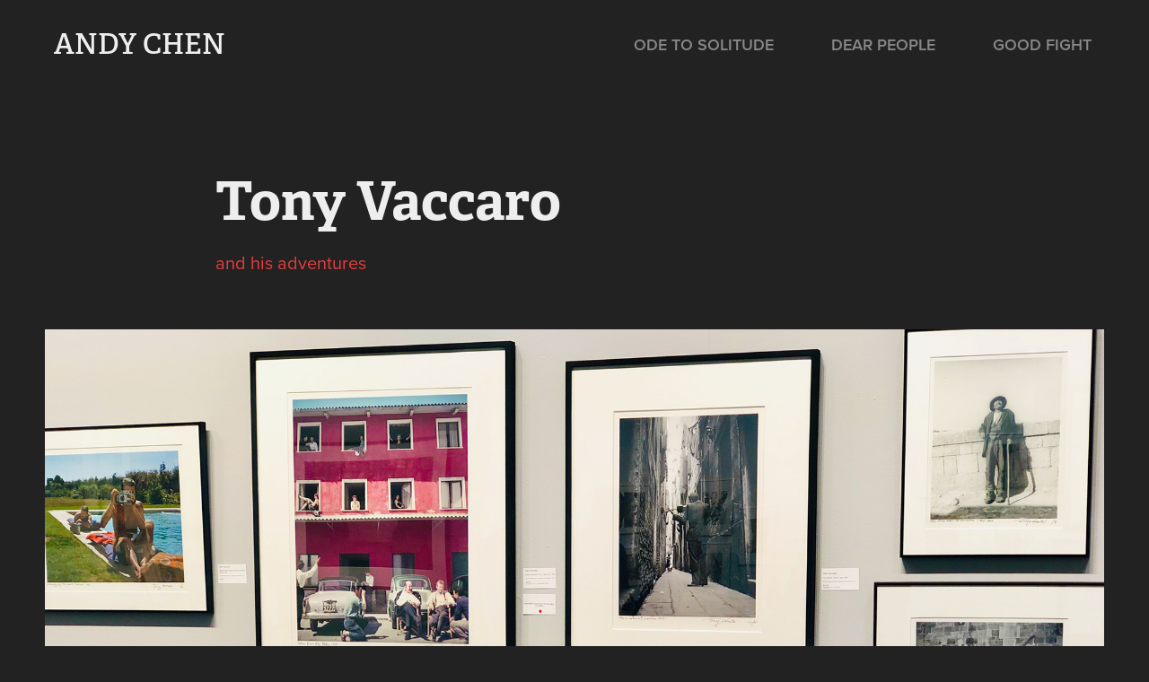

--- FILE ---
content_type: text/html; charset=utf-8
request_url: https://wtfandy.com/tony-vaccaro
body_size: 7024
content:
<!DOCTYPE HTML>
<html lang="en-US">
<head>
  <meta charset="UTF-8" />
  <meta name="viewport" content="width=device-width, initial-scale=1" />
      <meta name="keywords"  content="chenta,Andy Chen,photography" />
      <meta name="description"  content="and his adventures" />
      <meta name="twitter:card"  content="summary_large_image" />
      <meta name="twitter:site"  content="@AdobePortfolio" />
      <meta  property="og:title" content="Andy Chen - Tony Vaccaro" />
      <meta  property="og:description" content="and his adventures" />
      <meta  property="og:image" content="https://cdn.myportfolio.com/35e269b7-cf6a-4e68-a737-0ee84c714061/93b1623e-1e64-4dfe-8558-4b8a95228668_car_202x158.jpeg?h=3feacad3017505c795acaffe54d007bc" />
        <link rel="icon" href="https://cdn.myportfolio.com/35e269b7-cf6a-4e68-a737-0ee84c714061/b23609a0-ded7-4691-8ced-883d375f23f1_carw_1x1x32.png?h=fbd4baab87528bd8ccf9009bb387a32d" />
      <link rel="stylesheet" href="/dist/css/main.css" type="text/css" />
      <link rel="stylesheet" href="https://cdn.myportfolio.com/35e269b7-cf6a-4e68-a737-0ee84c714061/717829a48b5fad64747b7bf2f577ae731750964639.css?h=d745908b04936fb2501b99e266ce6bee" type="text/css" />
    <link rel="canonical" href="https://wtfandy.com/tony-vaccaro" />
      <title>Andy Chen - Tony Vaccaro</title>
    <script type="text/javascript" src="//use.typekit.net/ik/[base64].js?cb=8dae7d4d979f383d5ca1dd118e49b6878a07c580" async onload="
    try {
      window.Typekit.load();
    } catch (e) {
      console.warn('Typekit not loaded.');
    }
    "></script>
</head>
  <body class="transition-enabled">  <div class='page-background-video page-background-video-with-panel'>
  </div>
  <div class="js-responsive-nav">
    <div class="responsive-nav">
      <div class="close-responsive-click-area js-close-responsive-nav">
        <div class="close-responsive-button"></div>
      </div>
          <div class="nav-container">
            <nav data-hover-hint="nav">
                <div class="gallery-title"><a href="/places" >Ode to Solitude</a></div>
                <div class="gallery-title"><a href="/people" >Dear People</a></div>
                <div class="gallery-title"><a href="/fight" >Good Fight</a></div>
            </nav>
          </div>
    </div>
  </div>
  <div class="site-wrap cfix">
    <div class="site-container">
      <div class="site-content e2e-site-content">
        <header class="site-header">
          <div class="logo-container">
              <div class="logo-wrap" data-hover-hint="logo">
                    <div class="logo e2e-site-logo-text logo-text  ">
    <a href="/places" class="preserve-whitespace">Andy Chen</a>

</div>
              </div>
  <div class="hamburger-click-area js-hamburger">
    <div class="hamburger">
      <i></i>
      <i></i>
      <i></i>
    </div>
  </div>
          </div>
              <div class="nav-container">
                <nav data-hover-hint="nav">
                <div class="gallery-title"><a href="/places" >Ode to Solitude</a></div>
                <div class="gallery-title"><a href="/people" >Dear People</a></div>
                <div class="gallery-title"><a href="/fight" >Good Fight</a></div>
                </nav>
              </div>
        </header>
        <main>
  <div class="page-container js-site-wrap" data-context="page.page.container" data-hover-hint="pageContainer">
    <section class="page standard-modules">
        <header class="page-header content" data-context="pages" data-identity="id:p5f224e27598d30cac470073fc04f2af507aed83cc8e7215810d50" data-hover-hint="pageHeader" data-hover-hint-id="p5f224e27598d30cac470073fc04f2af507aed83cc8e7215810d50">
            <h1 class="title preserve-whitespace e2e-site-logo-text">Tony Vaccaro</h1>
            <p class="description">and his adventures</p>
        </header>
      <div class="page-content js-page-content" data-context="pages" data-identity="id:p5f224e27598d30cac470073fc04f2af507aed83cc8e7215810d50">
        <div id="project-canvas" class="js-project-modules modules content">
          <div id="project-modules">
              
              <div class="project-module module image project-module-image js-js-project-module"  style="padding-top: px;
padding-bottom: px;
">

  

  
     <div class="js-lightbox" data-src="https://cdn.myportfolio.com/35e269b7-cf6a-4e68-a737-0ee84c714061/2b8b6d1f-b98d-46d2-b49f-999c9da7540c.jpeg?h=3bb45a4026f0e2eb1c61679dc4af3628">
           <img
             class="js-lazy e2e-site-project-module-image"
             src="[data-uri]"
             data-src="https://cdn.myportfolio.com/35e269b7-cf6a-4e68-a737-0ee84c714061/2b8b6d1f-b98d-46d2-b49f-999c9da7540c_rw_3840.jpeg?h=8f296b64622d6b238353692b7b172264"
             data-srcset="https://cdn.myportfolio.com/35e269b7-cf6a-4e68-a737-0ee84c714061/2b8b6d1f-b98d-46d2-b49f-999c9da7540c_rw_600.jpeg?h=8e5c5a4da7cb4f35dfc9f85d2ac64922 600w,https://cdn.myportfolio.com/35e269b7-cf6a-4e68-a737-0ee84c714061/2b8b6d1f-b98d-46d2-b49f-999c9da7540c_rw_1200.jpeg?h=83a218a082335cf785333986976b934b 1200w,https://cdn.myportfolio.com/35e269b7-cf6a-4e68-a737-0ee84c714061/2b8b6d1f-b98d-46d2-b49f-999c9da7540c_rw_1920.jpeg?h=9c1d5744687d10bfd013b2e675a990ce 1920w,https://cdn.myportfolio.com/35e269b7-cf6a-4e68-a737-0ee84c714061/2b8b6d1f-b98d-46d2-b49f-999c9da7540c_rw_3840.jpeg?h=8f296b64622d6b238353692b7b172264 3840w,"
             data-sizes="(max-width: 3840px) 100vw, 3840px"
             width="3840"
             height="0"
             style="padding-bottom: 74.83%; background: rgba(0, 0, 0, 0.03)"
             
           >
     </div>
  

</div>

              
              
              
              
              
              
              
              
          </div>
        </div>
      </div>
    </section>
          <section class="other-projects" data-context="page.page.other_pages" data-hover-hint="otherPages">
            <div class="title-wrapper">
              <div class="title-container">
                  <h3 class="other-projects-title preserve-whitespace">Also in this collection</h3>
              </div>
            </div>
            <div class="project-covers">
                  <a class="project-cover js-project-cover-touch hold-space" href="/studenterhue" data-context="pages" data-identity="id:p685b1d889153134e990c11b817c6ce6d4939e830af60889cf8237">
                    <div class="cover-content-container">
                      <div class="cover-image-wrap">
                        <div class="cover-image">
                            <div class="cover cover-normal">

            <img
              class="cover__img js-lazy"
              src="https://cdn.myportfolio.com/35e269b7-cf6a-4e68-a737-0ee84c714061/267f3dcb-6ed1-4385-b797-426bda2473e0_rwc_0x254x2239x1750x32.jpeg?h=31027f69f44668d4ea219ce62e4a92ab"
              data-src="https://cdn.myportfolio.com/35e269b7-cf6a-4e68-a737-0ee84c714061/267f3dcb-6ed1-4385-b797-426bda2473e0_rwc_0x254x2239x1750x2239.jpeg?h=8fb7cdfdd63756f23a9c9ecadf2277f4"
              data-srcset="https://cdn.myportfolio.com/35e269b7-cf6a-4e68-a737-0ee84c714061/267f3dcb-6ed1-4385-b797-426bda2473e0_rwc_0x254x2239x1750x640.jpeg?h=81fae7251a1a9bc65991941c7855427b 640w, https://cdn.myportfolio.com/35e269b7-cf6a-4e68-a737-0ee84c714061/267f3dcb-6ed1-4385-b797-426bda2473e0_rwc_0x254x2239x1750x1280.jpeg?h=26399ce44920478747a678794c19efe0 1280w, https://cdn.myportfolio.com/35e269b7-cf6a-4e68-a737-0ee84c714061/267f3dcb-6ed1-4385-b797-426bda2473e0_rwc_0x254x2239x1750x1366.jpeg?h=5d88de248208e776842bd421424741f4 1366w, https://cdn.myportfolio.com/35e269b7-cf6a-4e68-a737-0ee84c714061/267f3dcb-6ed1-4385-b797-426bda2473e0_rwc_0x254x2239x1750x1920.jpeg?h=8866d1798d8271637740d8b8e178b3a5 1920w, https://cdn.myportfolio.com/35e269b7-cf6a-4e68-a737-0ee84c714061/267f3dcb-6ed1-4385-b797-426bda2473e0_rwc_0x254x2239x1750x2239.jpeg?h=8fb7cdfdd63756f23a9c9ecadf2277f4 2560w, https://cdn.myportfolio.com/35e269b7-cf6a-4e68-a737-0ee84c714061/267f3dcb-6ed1-4385-b797-426bda2473e0_rwc_0x254x2239x1750x2239.jpeg?h=8fb7cdfdd63756f23a9c9ecadf2277f4 5120w"
              data-sizes="(max-width: 540px) 100vw, (max-width: 768px) 50vw, calc(1600px / 3)"
            >
                                      </div>
                        </div>
                      </div>
                      <div class="details-wrap">
                        <div class="details">
                          <div class="details-inner">
                              <div class="title preserve-whitespace">Studenterhue</div>
                              <div class="date">2025</div>
                          </div>
                        </div>
                      </div>
                    </div>
                  </a>
                  <a class="project-cover js-project-cover-touch hold-space" href="/love-eyes" data-context="pages" data-identity="id:p5f2398028a5789f63f8531aca4d7225663ff7b3de4f5a00cba903">
                    <div class="cover-content-container">
                      <div class="cover-image-wrap">
                        <div class="cover-image">
                            <div class="cover cover-normal">

            <img
              class="cover__img js-lazy"
              src="https://cdn.myportfolio.com/35e269b7-cf6a-4e68-a737-0ee84c714061/66b02991-87e1-4e86-aa99-4160ef1f31f5_carw_202x158x32.jpeg?h=b594478220b978ffd27acd0c01e2ff74"
              data-src="https://cdn.myportfolio.com/35e269b7-cf6a-4e68-a737-0ee84c714061/66b02991-87e1-4e86-aa99-4160ef1f31f5_car_202x158.jpeg?h=1e1128db186ea954f60e99a9ea0231b0"
              data-srcset="https://cdn.myportfolio.com/35e269b7-cf6a-4e68-a737-0ee84c714061/66b02991-87e1-4e86-aa99-4160ef1f31f5_carw_202x158x640.jpeg?h=ec05aca500b95fce6bd144ab93a06444 640w, https://cdn.myportfolio.com/35e269b7-cf6a-4e68-a737-0ee84c714061/66b02991-87e1-4e86-aa99-4160ef1f31f5_carw_202x158x1280.jpeg?h=b5a8d073056ca0f9eaeb30ed0007cfad 1280w, https://cdn.myportfolio.com/35e269b7-cf6a-4e68-a737-0ee84c714061/66b02991-87e1-4e86-aa99-4160ef1f31f5_carw_202x158x1366.jpeg?h=f327f5c8f4c8b62806bcc65b3893703f 1366w, https://cdn.myportfolio.com/35e269b7-cf6a-4e68-a737-0ee84c714061/66b02991-87e1-4e86-aa99-4160ef1f31f5_carw_202x158x1920.jpeg?h=5540d6546fe94a220a1500e6b58f3029 1920w, https://cdn.myportfolio.com/35e269b7-cf6a-4e68-a737-0ee84c714061/66b02991-87e1-4e86-aa99-4160ef1f31f5_carw_202x158x2560.jpeg?h=02adfcecfbd99d330515837017bc22a9 2560w, https://cdn.myportfolio.com/35e269b7-cf6a-4e68-a737-0ee84c714061/66b02991-87e1-4e86-aa99-4160ef1f31f5_carw_202x158x5120.jpeg?h=86b22316fd86313874a8add13e8552bd 5120w"
              data-sizes="(max-width: 540px) 100vw, (max-width: 768px) 50vw, calc(1600px / 3)"
            >
                                      </div>
                        </div>
                      </div>
                      <div class="details-wrap">
                        <div class="details">
                          <div class="details-inner">
                              <div class="title preserve-whitespace">👀</div>
                              <div class="date">2018</div>
                          </div>
                        </div>
                      </div>
                    </div>
                  </a>
                  <a class="project-cover js-project-cover-touch hold-space" href="/love" data-context="pages" data-identity="id:p5f223a7e799e4329e96c0702a7ecc6821e63c85d3948f0a4babc7">
                    <div class="cover-content-container">
                      <div class="cover-image-wrap">
                        <div class="cover-image">
                            <div class="cover cover-normal">

            <img
              class="cover__img js-lazy"
              src="https://cdn.myportfolio.com/35e269b7-cf6a-4e68-a737-0ee84c714061/b449a142-fbe3-40f3-9085-c16a807075c6_rwc_0x0x2559x2001x32.jpeg?h=3fcabcc881d91b41c6c7659d48db3a83"
              data-src="https://cdn.myportfolio.com/35e269b7-cf6a-4e68-a737-0ee84c714061/b449a142-fbe3-40f3-9085-c16a807075c6_rwc_0x0x2559x2001x2559.jpeg?h=07b661abf7122eee0064626868c334c7"
              data-srcset="https://cdn.myportfolio.com/35e269b7-cf6a-4e68-a737-0ee84c714061/b449a142-fbe3-40f3-9085-c16a807075c6_rwc_0x0x2559x2001x640.jpeg?h=5382883a8054d68b3775915239c77cf1 640w, https://cdn.myportfolio.com/35e269b7-cf6a-4e68-a737-0ee84c714061/b449a142-fbe3-40f3-9085-c16a807075c6_rwc_0x0x2559x2001x1280.jpeg?h=cb7e784070ccc407ba0d0ef214fac05e 1280w, https://cdn.myportfolio.com/35e269b7-cf6a-4e68-a737-0ee84c714061/b449a142-fbe3-40f3-9085-c16a807075c6_rwc_0x0x2559x2001x1366.jpeg?h=fececa745dd540ca1e2eb959213df482 1366w, https://cdn.myportfolio.com/35e269b7-cf6a-4e68-a737-0ee84c714061/b449a142-fbe3-40f3-9085-c16a807075c6_rwc_0x0x2559x2001x1920.jpeg?h=800776b452ce5a08f09d96b4746c661e 1920w, https://cdn.myportfolio.com/35e269b7-cf6a-4e68-a737-0ee84c714061/b449a142-fbe3-40f3-9085-c16a807075c6_rwc_0x0x2559x2001x2560.jpeg?h=64bc8b7afeffd332ce4abfc6dfce1a86 2560w, https://cdn.myportfolio.com/35e269b7-cf6a-4e68-a737-0ee84c714061/b449a142-fbe3-40f3-9085-c16a807075c6_rwc_0x0x2559x2001x2559.jpeg?h=07b661abf7122eee0064626868c334c7 5120w"
              data-sizes="(max-width: 540px) 100vw, (max-width: 768px) 50vw, calc(1600px / 3)"
            >
                                      </div>
                        </div>
                      </div>
                      <div class="details-wrap">
                        <div class="details">
                          <div class="details-inner">
                              <div class="title preserve-whitespace">❤️</div>
                              <div class="date">2019</div>
                          </div>
                        </div>
                      </div>
                    </div>
                  </a>
                  <a class="project-cover js-project-cover-touch hold-space" href="/hug" data-context="pages" data-identity="id:p5f23a40cd9a8b3fe9517ba39a2819a528b21a3b17a4ea368b6003">
                    <div class="cover-content-container">
                      <div class="cover-image-wrap">
                        <div class="cover-image">
                            <div class="cover cover-normal">

            <img
              class="cover__img js-lazy"
              src="https://cdn.myportfolio.com/35e269b7-cf6a-4e68-a737-0ee84c714061/d58b81f2-b1a1-4a1f-8f52-58fa54dea544_rwc_0x412x3024x2364x32.jpeg?h=aea6e6978134546de9136372058fd3a6"
              data-src="https://cdn.myportfolio.com/35e269b7-cf6a-4e68-a737-0ee84c714061/d58b81f2-b1a1-4a1f-8f52-58fa54dea544_rwc_0x412x3024x2364x3024.jpeg?h=5366455d79e10929533aa9284ef3194b"
              data-srcset="https://cdn.myportfolio.com/35e269b7-cf6a-4e68-a737-0ee84c714061/d58b81f2-b1a1-4a1f-8f52-58fa54dea544_rwc_0x412x3024x2364x640.jpeg?h=bf6b5a9423d412a6118a9a553610ab00 640w, https://cdn.myportfolio.com/35e269b7-cf6a-4e68-a737-0ee84c714061/d58b81f2-b1a1-4a1f-8f52-58fa54dea544_rwc_0x412x3024x2364x1280.jpeg?h=1f2026718fb11038505f02d84f149023 1280w, https://cdn.myportfolio.com/35e269b7-cf6a-4e68-a737-0ee84c714061/d58b81f2-b1a1-4a1f-8f52-58fa54dea544_rwc_0x412x3024x2364x1366.jpeg?h=9eec0c7d85a08476eb90357cff2b194a 1366w, https://cdn.myportfolio.com/35e269b7-cf6a-4e68-a737-0ee84c714061/d58b81f2-b1a1-4a1f-8f52-58fa54dea544_rwc_0x412x3024x2364x1920.jpeg?h=68dec307c23db4d1b6526794d9b4daba 1920w, https://cdn.myportfolio.com/35e269b7-cf6a-4e68-a737-0ee84c714061/d58b81f2-b1a1-4a1f-8f52-58fa54dea544_rwc_0x412x3024x2364x2560.jpeg?h=35799a4af0b16309a21142feab7bcc5b 2560w, https://cdn.myportfolio.com/35e269b7-cf6a-4e68-a737-0ee84c714061/d58b81f2-b1a1-4a1f-8f52-58fa54dea544_rwc_0x412x3024x2364x3024.jpeg?h=5366455d79e10929533aa9284ef3194b 5120w"
              data-sizes="(max-width: 540px) 100vw, (max-width: 768px) 50vw, calc(1600px / 3)"
            >
                                      </div>
                        </div>
                      </div>
                      <div class="details-wrap">
                        <div class="details">
                          <div class="details-inner">
                              <div class="title preserve-whitespace">👫</div>
                              <div class="date">2017</div>
                          </div>
                        </div>
                      </div>
                    </div>
                  </a>
                  <a class="project-cover js-project-cover-touch hold-space" href="/420people" data-context="pages" data-identity="id:p675f9cbf0929553ade1123635fb03de7dbcdaa37dc1e1551d1cf4">
                    <div class="cover-content-container">
                      <div class="cover-image-wrap">
                        <div class="cover-image">
                            <div class="cover cover-normal">

            <img
              class="cover__img js-lazy"
              src="https://cdn.myportfolio.com/35e269b7-cf6a-4e68-a737-0ee84c714061/f190051e-e2f6-4b22-b781-f1e4156d3ebe_rwc_27x0x3019x2361x32.jpeg?h=b93ce2ca1055dc5cf65f74a303733f47"
              data-src="https://cdn.myportfolio.com/35e269b7-cf6a-4e68-a737-0ee84c714061/f190051e-e2f6-4b22-b781-f1e4156d3ebe_rwc_27x0x3019x2361x3019.jpeg?h=c43e5ac02dd18db2c9ea14aa37bcb7fa"
              data-srcset="https://cdn.myportfolio.com/35e269b7-cf6a-4e68-a737-0ee84c714061/f190051e-e2f6-4b22-b781-f1e4156d3ebe_rwc_27x0x3019x2361x640.jpeg?h=69472beaaaa2455bfd7a7df3d244a352 640w, https://cdn.myportfolio.com/35e269b7-cf6a-4e68-a737-0ee84c714061/f190051e-e2f6-4b22-b781-f1e4156d3ebe_rwc_27x0x3019x2361x1280.jpeg?h=af69d23641fc466ea7940711ffdc8699 1280w, https://cdn.myportfolio.com/35e269b7-cf6a-4e68-a737-0ee84c714061/f190051e-e2f6-4b22-b781-f1e4156d3ebe_rwc_27x0x3019x2361x1366.jpeg?h=f12379e8b5b36046a8cf8fb764e2c8ff 1366w, https://cdn.myportfolio.com/35e269b7-cf6a-4e68-a737-0ee84c714061/f190051e-e2f6-4b22-b781-f1e4156d3ebe_rwc_27x0x3019x2361x1920.jpeg?h=eb6c4ae5c927a6d180b1337480a06e90 1920w, https://cdn.myportfolio.com/35e269b7-cf6a-4e68-a737-0ee84c714061/f190051e-e2f6-4b22-b781-f1e4156d3ebe_rwc_27x0x3019x2361x2560.jpeg?h=6f4c344636cc2f700db1787e2bc2cc4c 2560w, https://cdn.myportfolio.com/35e269b7-cf6a-4e68-a737-0ee84c714061/f190051e-e2f6-4b22-b781-f1e4156d3ebe_rwc_27x0x3019x2361x3019.jpeg?h=c43e5ac02dd18db2c9ea14aa37bcb7fa 5120w"
              data-sizes="(max-width: 540px) 100vw, (max-width: 768px) 50vw, calc(1600px / 3)"
            >
                                      </div>
                        </div>
                      </div>
                      <div class="details-wrap">
                        <div class="details">
                          <div class="details-inner">
                              <div class="title preserve-whitespace">420People</div>
                              <div class="date">2024</div>
                          </div>
                        </div>
                      </div>
                    </div>
                  </a>
                  <a class="project-cover js-project-cover-touch hold-space" href="/isabel-hagen" data-context="pages" data-identity="id:p5f223bb9c295cc6c61d7f565b542c73cb38395a13fc2feaa863bc">
                    <div class="cover-content-container">
                      <div class="cover-image-wrap">
                        <div class="cover-image">
                            <div class="cover cover-normal">

            <img
              class="cover__img js-lazy"
              src="https://cdn.myportfolio.com/35e269b7-cf6a-4e68-a737-0ee84c714061/47453ce1-2adf-40ad-b77f-b21de342ffd3_rwc_0x51x2816x2201x32.jpeg?h=59793b05030e55ba49a0123d39d1dcf0"
              data-src="https://cdn.myportfolio.com/35e269b7-cf6a-4e68-a737-0ee84c714061/47453ce1-2adf-40ad-b77f-b21de342ffd3_rwc_0x51x2816x2201x2816.jpeg?h=4791341e946d5e1be6be269d6aab797d"
              data-srcset="https://cdn.myportfolio.com/35e269b7-cf6a-4e68-a737-0ee84c714061/47453ce1-2adf-40ad-b77f-b21de342ffd3_rwc_0x51x2816x2201x640.jpeg?h=e34596ce566d1cfa8e6b55af3dd94332 640w, https://cdn.myportfolio.com/35e269b7-cf6a-4e68-a737-0ee84c714061/47453ce1-2adf-40ad-b77f-b21de342ffd3_rwc_0x51x2816x2201x1280.jpeg?h=3f18dc5a46033202c45dda025d227c3f 1280w, https://cdn.myportfolio.com/35e269b7-cf6a-4e68-a737-0ee84c714061/47453ce1-2adf-40ad-b77f-b21de342ffd3_rwc_0x51x2816x2201x1366.jpeg?h=119c382c0bba437c14b8cf541147212a 1366w, https://cdn.myportfolio.com/35e269b7-cf6a-4e68-a737-0ee84c714061/47453ce1-2adf-40ad-b77f-b21de342ffd3_rwc_0x51x2816x2201x1920.jpeg?h=4ba61d046c570a2bf8b81171a3e1a229 1920w, https://cdn.myportfolio.com/35e269b7-cf6a-4e68-a737-0ee84c714061/47453ce1-2adf-40ad-b77f-b21de342ffd3_rwc_0x51x2816x2201x2560.jpeg?h=f7ecd0eb3170932580ea55e5fe96fd73 2560w, https://cdn.myportfolio.com/35e269b7-cf6a-4e68-a737-0ee84c714061/47453ce1-2adf-40ad-b77f-b21de342ffd3_rwc_0x51x2816x2201x2816.jpeg?h=4791341e946d5e1be6be269d6aab797d 5120w"
              data-sizes="(max-width: 540px) 100vw, (max-width: 768px) 50vw, calc(1600px / 3)"
            >
                                      </div>
                        </div>
                      </div>
                      <div class="details-wrap">
                        <div class="details">
                          <div class="details-inner">
                              <div class="title preserve-whitespace">Isabel Hagen</div>
                              <div class="date">2019</div>
                          </div>
                        </div>
                      </div>
                    </div>
                  </a>
                  <a class="project-cover js-project-cover-touch hold-space" href="/andrea-bocelli" data-context="pages" data-identity="id:p5f23975e7fb75907878c0796dc8e336731235cf9b442511a4e822">
                    <div class="cover-content-container">
                      <div class="cover-image-wrap">
                        <div class="cover-image">
                            <div class="cover cover-normal">

            <img
              class="cover__img js-lazy"
              src="https://cdn.myportfolio.com/35e269b7-cf6a-4e68-a737-0ee84c714061/ad4a4a94-cf74-4a4e-b5ea-30636327bb68_carw_202x158x32.jpeg?h=1f622f3c4b0f3403fc99f2b99886ab5a"
              data-src="https://cdn.myportfolio.com/35e269b7-cf6a-4e68-a737-0ee84c714061/ad4a4a94-cf74-4a4e-b5ea-30636327bb68_car_202x158.jpeg?h=d32decec9208634da172c9010a3901b0"
              data-srcset="https://cdn.myportfolio.com/35e269b7-cf6a-4e68-a737-0ee84c714061/ad4a4a94-cf74-4a4e-b5ea-30636327bb68_carw_202x158x640.jpeg?h=533948fe4ff407dacb2f22d3664038b6 640w, https://cdn.myportfolio.com/35e269b7-cf6a-4e68-a737-0ee84c714061/ad4a4a94-cf74-4a4e-b5ea-30636327bb68_carw_202x158x1280.jpeg?h=ae3b351f84f83f9cb26776c68db76ec2 1280w, https://cdn.myportfolio.com/35e269b7-cf6a-4e68-a737-0ee84c714061/ad4a4a94-cf74-4a4e-b5ea-30636327bb68_carw_202x158x1366.jpeg?h=b70994f67f762f0462bd39854e7e41a7 1366w, https://cdn.myportfolio.com/35e269b7-cf6a-4e68-a737-0ee84c714061/ad4a4a94-cf74-4a4e-b5ea-30636327bb68_carw_202x158x1920.jpeg?h=5b792ff0cf3ead2bbf88aa4dbc09b812 1920w, https://cdn.myportfolio.com/35e269b7-cf6a-4e68-a737-0ee84c714061/ad4a4a94-cf74-4a4e-b5ea-30636327bb68_carw_202x158x2560.jpeg?h=2a3de0f1cb5445866f9ddac675eb3b96 2560w, https://cdn.myportfolio.com/35e269b7-cf6a-4e68-a737-0ee84c714061/ad4a4a94-cf74-4a4e-b5ea-30636327bb68_carw_202x158x5120.jpeg?h=2e9667628de3dc715abba9e0ace0e165 5120w"
              data-sizes="(max-width: 540px) 100vw, (max-width: 768px) 50vw, calc(1600px / 3)"
            >
                                      </div>
                        </div>
                      </div>
                      <div class="details-wrap">
                        <div class="details">
                          <div class="details-inner">
                              <div class="title preserve-whitespace">Andrea Bocelli</div>
                              <div class="date">2018</div>
                          </div>
                        </div>
                      </div>
                    </div>
                  </a>
                  <a class="project-cover js-project-cover-touch hold-space" href="/danes" data-context="pages" data-identity="id:p685b1e88225fb2452d02b90d8dbb84614d4f5684538e7150bc94c">
                    <div class="cover-content-container">
                      <div class="cover-image-wrap">
                        <div class="cover-image">
                            <div class="cover cover-normal">

            <img
              class="cover__img js-lazy"
              src="https://cdn.myportfolio.com/35e269b7-cf6a-4e68-a737-0ee84c714061/3aa485d3-c9f0-470a-8ed3-0a652b422ab2_rwc_0x1500x2751x2150x32.jpeg?h=ad33c11e77f16584e87d4edb2fd29a73"
              data-src="https://cdn.myportfolio.com/35e269b7-cf6a-4e68-a737-0ee84c714061/3aa485d3-c9f0-470a-8ed3-0a652b422ab2_rwc_0x1500x2751x2150x2751.jpeg?h=e0e582e262ed0d813cff749ead5e61fc"
              data-srcset="https://cdn.myportfolio.com/35e269b7-cf6a-4e68-a737-0ee84c714061/3aa485d3-c9f0-470a-8ed3-0a652b422ab2_rwc_0x1500x2751x2150x640.jpeg?h=5b1ca9fd93465f8a12918d380d7fd1ef 640w, https://cdn.myportfolio.com/35e269b7-cf6a-4e68-a737-0ee84c714061/3aa485d3-c9f0-470a-8ed3-0a652b422ab2_rwc_0x1500x2751x2150x1280.jpeg?h=70bdc7fb71ec8f4e28c18ece75066e69 1280w, https://cdn.myportfolio.com/35e269b7-cf6a-4e68-a737-0ee84c714061/3aa485d3-c9f0-470a-8ed3-0a652b422ab2_rwc_0x1500x2751x2150x1366.jpeg?h=5e6016b661122c5c7f4bed95edc92be9 1366w, https://cdn.myportfolio.com/35e269b7-cf6a-4e68-a737-0ee84c714061/3aa485d3-c9f0-470a-8ed3-0a652b422ab2_rwc_0x1500x2751x2150x1920.jpeg?h=ccd7f4cfdf40eec85ed9980c615508bf 1920w, https://cdn.myportfolio.com/35e269b7-cf6a-4e68-a737-0ee84c714061/3aa485d3-c9f0-470a-8ed3-0a652b422ab2_rwc_0x1500x2751x2150x2560.jpeg?h=8c3b09150f83e08377ce33094b140942 2560w, https://cdn.myportfolio.com/35e269b7-cf6a-4e68-a737-0ee84c714061/3aa485d3-c9f0-470a-8ed3-0a652b422ab2_rwc_0x1500x2751x2150x2751.jpeg?h=e0e582e262ed0d813cff749ead5e61fc 5120w"
              data-sizes="(max-width: 540px) 100vw, (max-width: 768px) 50vw, calc(1600px / 3)"
            >
                                      </div>
                        </div>
                      </div>
                      <div class="details-wrap">
                        <div class="details">
                          <div class="details-inner">
                              <div class="title preserve-whitespace">Danes</div>
                              <div class="date">2025</div>
                          </div>
                        </div>
                      </div>
                    </div>
                  </a>
                  <a class="project-cover js-project-cover-touch hold-space" href="/yuja-wang" data-context="pages" data-identity="id:p5f2901e9c6b96a110823d8508f36ab1d35a36d8b2aab6537e9a92">
                    <div class="cover-content-container">
                      <div class="cover-image-wrap">
                        <div class="cover-image">
                            <div class="cover cover-normal">

            <img
              class="cover__img js-lazy"
              src="https://cdn.myportfolio.com/35e269b7-cf6a-4e68-a737-0ee84c714061/c4c6a385-6064-4000-9da8-a49325159bc2_carw_202x158x32.jpg?h=762e87bd0531da8c5832914019532aed"
              data-src="https://cdn.myportfolio.com/35e269b7-cf6a-4e68-a737-0ee84c714061/c4c6a385-6064-4000-9da8-a49325159bc2_car_202x158.jpg?h=d7e0235b5fca4a409274e3c07da8974e"
              data-srcset="https://cdn.myportfolio.com/35e269b7-cf6a-4e68-a737-0ee84c714061/c4c6a385-6064-4000-9da8-a49325159bc2_carw_202x158x640.jpg?h=63beca92a1f237690f68464cbccec96c 640w, https://cdn.myportfolio.com/35e269b7-cf6a-4e68-a737-0ee84c714061/c4c6a385-6064-4000-9da8-a49325159bc2_carw_202x158x1280.jpg?h=5d718546c30efbd62225528791cd9d6c 1280w, https://cdn.myportfolio.com/35e269b7-cf6a-4e68-a737-0ee84c714061/c4c6a385-6064-4000-9da8-a49325159bc2_carw_202x158x1366.jpg?h=afb08fd46c402cb338dc7bee19fac394 1366w, https://cdn.myportfolio.com/35e269b7-cf6a-4e68-a737-0ee84c714061/c4c6a385-6064-4000-9da8-a49325159bc2_carw_202x158x1920.jpg?h=b4baf8763a1b82666d62239e12783347 1920w, https://cdn.myportfolio.com/35e269b7-cf6a-4e68-a737-0ee84c714061/c4c6a385-6064-4000-9da8-a49325159bc2_carw_202x158x2560.jpg?h=a1a7c2b184dc9b2969a8eb9cef8971a6 2560w, https://cdn.myportfolio.com/35e269b7-cf6a-4e68-a737-0ee84c714061/c4c6a385-6064-4000-9da8-a49325159bc2_carw_202x158x5120.jpg?h=51c1f7df4c4e7102658ff3132794948d 5120w"
              data-sizes="(max-width: 540px) 100vw, (max-width: 768px) 50vw, calc(1600px / 3)"
            >
                                      </div>
                        </div>
                      </div>
                      <div class="details-wrap">
                        <div class="details">
                          <div class="details-inner">
                              <div class="title preserve-whitespace">Yuja Wang</div>
                              <div class="date">2016</div>
                          </div>
                        </div>
                      </div>
                    </div>
                  </a>
                  <a class="project-cover js-project-cover-touch hold-space" href="/nils-frahm" data-context="pages" data-identity="id:p5f239b0d70329ed2d6e63e4691582082f9b67b933f9b249f1b050">
                    <div class="cover-content-container">
                      <div class="cover-image-wrap">
                        <div class="cover-image">
                            <div class="cover cover-normal">

            <img
              class="cover__img js-lazy"
              src="https://cdn.myportfolio.com/35e269b7-cf6a-4e68-a737-0ee84c714061/b47b7beb-a71c-47fb-90be-acecc38f7fde_carw_202x158x32.jpeg?h=a333eff354d40603b7543151468a5f97"
              data-src="https://cdn.myportfolio.com/35e269b7-cf6a-4e68-a737-0ee84c714061/b47b7beb-a71c-47fb-90be-acecc38f7fde_car_202x158.jpeg?h=5686e3371296b6e9133da59910932614"
              data-srcset="https://cdn.myportfolio.com/35e269b7-cf6a-4e68-a737-0ee84c714061/b47b7beb-a71c-47fb-90be-acecc38f7fde_carw_202x158x640.jpeg?h=c00725bbb4973d3005d6c2d63fd19332 640w, https://cdn.myportfolio.com/35e269b7-cf6a-4e68-a737-0ee84c714061/b47b7beb-a71c-47fb-90be-acecc38f7fde_carw_202x158x1280.jpeg?h=fb837f90c259f1645babfed6bd01e2a9 1280w, https://cdn.myportfolio.com/35e269b7-cf6a-4e68-a737-0ee84c714061/b47b7beb-a71c-47fb-90be-acecc38f7fde_carw_202x158x1366.jpeg?h=6bcb14234cef893de3a6a33881fc2b70 1366w, https://cdn.myportfolio.com/35e269b7-cf6a-4e68-a737-0ee84c714061/b47b7beb-a71c-47fb-90be-acecc38f7fde_carw_202x158x1920.jpeg?h=e3f7493489a1fae4793e04b04a89cbfd 1920w, https://cdn.myportfolio.com/35e269b7-cf6a-4e68-a737-0ee84c714061/b47b7beb-a71c-47fb-90be-acecc38f7fde_carw_202x158x2560.jpeg?h=f59e9e5dc656469f100000695dbdf2ef 2560w, https://cdn.myportfolio.com/35e269b7-cf6a-4e68-a737-0ee84c714061/b47b7beb-a71c-47fb-90be-acecc38f7fde_carw_202x158x5120.jpeg?h=562cf9f6a200426bac6e3516aee2e82f 5120w"
              data-sizes="(max-width: 540px) 100vw, (max-width: 768px) 50vw, calc(1600px / 3)"
            >
                                      </div>
                        </div>
                      </div>
                      <div class="details-wrap">
                        <div class="details">
                          <div class="details-inner">
                              <div class="title preserve-whitespace">Nils Frahm</div>
                              <div class="date">2018</div>
                          </div>
                        </div>
                      </div>
                    </div>
                  </a>
            </div>
          </section>
        <section class="back-to-top" data-hover-hint="backToTop">
          <a href="#"><span class="arrow">&uarr;</span><span class="preserve-whitespace">Back to Top</span></a>
        </section>
        <a class="back-to-top-fixed js-back-to-top back-to-top-fixed-with-panel" data-hover-hint="backToTop" data-hover-hint-placement="top-start" href="#">
          <svg version="1.1" id="Layer_1" xmlns="http://www.w3.org/2000/svg" xmlns:xlink="http://www.w3.org/1999/xlink" x="0px" y="0px"
           viewBox="0 0 26 26" style="enable-background:new 0 0 26 26;" xml:space="preserve" class="icon icon-back-to-top">
          <g>
            <path d="M13.8,1.3L21.6,9c0.1,0.1,0.1,0.3,0.2,0.4c0.1,0.1,0.1,0.3,0.1,0.4s0,0.3-0.1,0.4c-0.1,0.1-0.1,0.3-0.3,0.4
              c-0.1,0.1-0.2,0.2-0.4,0.3c-0.2,0.1-0.3,0.1-0.4,0.1c-0.1,0-0.3,0-0.4-0.1c-0.2-0.1-0.3-0.2-0.4-0.3L14.2,5l0,19.1
              c0,0.2-0.1,0.3-0.1,0.5c0,0.1-0.1,0.3-0.3,0.4c-0.1,0.1-0.2,0.2-0.4,0.3c-0.1,0.1-0.3,0.1-0.5,0.1c-0.1,0-0.3,0-0.4-0.1
              c-0.1-0.1-0.3-0.1-0.4-0.3c-0.1-0.1-0.2-0.2-0.3-0.4c-0.1-0.1-0.1-0.3-0.1-0.5l0-19.1l-5.7,5.7C6,10.8,5.8,10.9,5.7,11
              c-0.1,0.1-0.3,0.1-0.4,0.1c-0.2,0-0.3,0-0.4-0.1c-0.1-0.1-0.3-0.2-0.4-0.3c-0.1-0.1-0.1-0.2-0.2-0.4C4.1,10.2,4,10.1,4.1,9.9
              c0-0.1,0-0.3,0.1-0.4c0-0.1,0.1-0.3,0.3-0.4l7.7-7.8c0.1,0,0.2-0.1,0.2-0.1c0,0,0.1-0.1,0.2-0.1c0.1,0,0.2,0,0.2-0.1
              c0.1,0,0.1,0,0.2,0c0,0,0.1,0,0.2,0c0.1,0,0.2,0,0.2,0.1c0.1,0,0.1,0.1,0.2,0.1C13.7,1.2,13.8,1.2,13.8,1.3z"/>
          </g>
          </svg>
        </a>
  </div>
              <footer class="site-footer" data-hover-hint="footer">
                  <div class="social pf-footer-social" data-context="theme.footer" data-hover-hint="footerSocialIcons">
                    <ul>
                            <li>
                              <a href="https://www.instagram.com/chenta/" target="_blank">
                                <svg version="1.1" id="Layer_1" xmlns="http://www.w3.org/2000/svg" xmlns:xlink="http://www.w3.org/1999/xlink" viewBox="0 0 30 24" style="enable-background:new 0 0 30 24;" xml:space="preserve" class="icon">
                                <g>
                                  <path d="M15,5.4c2.1,0,2.4,0,3.2,0c0.8,0,1.2,0.2,1.5,0.3c0.4,0.1,0.6,0.3,0.9,0.6c0.3,0.3,0.5,0.5,0.6,0.9
                                    c0.1,0.3,0.2,0.7,0.3,1.5c0,0.8,0,1.1,0,3.2s0,2.4,0,3.2c0,0.8-0.2,1.2-0.3,1.5c-0.1,0.4-0.3,0.6-0.6,0.9c-0.3,0.3-0.5,0.5-0.9,0.6
                                    c-0.3,0.1-0.7,0.2-1.5,0.3c-0.8,0-1.1,0-3.2,0s-2.4,0-3.2,0c-0.8,0-1.2-0.2-1.5-0.3c-0.4-0.1-0.6-0.3-0.9-0.6
                                    c-0.3-0.3-0.5-0.5-0.6-0.9c-0.1-0.3-0.2-0.7-0.3-1.5c0-0.8,0-1.1,0-3.2s0-2.4,0-3.2c0-0.8,0.2-1.2,0.3-1.5c0.1-0.4,0.3-0.6,0.6-0.9
                                    c0.3-0.3,0.5-0.5,0.9-0.6c0.3-0.1,0.7-0.2,1.5-0.3C12.6,5.4,12.9,5.4,15,5.4 M15,4c-2.2,0-2.4,0-3.3,0c-0.9,0-1.4,0.2-1.9,0.4
                                    c-0.5,0.2-1,0.5-1.4,0.9C7.9,5.8,7.6,6.2,7.4,6.8C7.2,7.3,7.1,7.9,7,8.7C7,9.6,7,9.8,7,12s0,2.4,0,3.3c0,0.9,0.2,1.4,0.4,1.9
                                    c0.2,0.5,0.5,1,0.9,1.4c0.4,0.4,0.9,0.7,1.4,0.9c0.5,0.2,1.1,0.3,1.9,0.4c0.9,0,1.1,0,3.3,0s2.4,0,3.3,0c0.9,0,1.4-0.2,1.9-0.4
                                    c0.5-0.2,1-0.5,1.4-0.9c0.4-0.4,0.7-0.9,0.9-1.4c0.2-0.5,0.3-1.1,0.4-1.9c0-0.9,0-1.1,0-3.3s0-2.4,0-3.3c0-0.9-0.2-1.4-0.4-1.9
                                    c-0.2-0.5-0.5-1-0.9-1.4c-0.4-0.4-0.9-0.7-1.4-0.9c-0.5-0.2-1.1-0.3-1.9-0.4C17.4,4,17.2,4,15,4L15,4L15,4z"/>
                                  <path d="M15,7.9c-2.3,0-4.1,1.8-4.1,4.1s1.8,4.1,4.1,4.1s4.1-1.8,4.1-4.1S17.3,7.9,15,7.9L15,7.9z M15,14.7c-1.5,0-2.7-1.2-2.7-2.7
                                    c0-1.5,1.2-2.7,2.7-2.7s2.7,1.2,2.7,2.7C17.7,13.5,16.5,14.7,15,14.7L15,14.7z"/>
                                  <path d="M20.2,7.7c0,0.5-0.4,1-1,1s-1-0.4-1-1s0.4-1,1-1S20.2,7.2,20.2,7.7L20.2,7.7z"/>
                                </g>
                                </svg>
                              </a>
                            </li>
                    </ul>
                  </div>
                <div class="footer-text">
                  <a href="https://wtfandy.com/contact">@chenta</a>
                </div>
              </footer>
        </main>
      </div>
    </div>
  </div>
</body>
<script type="text/javascript">
  // fix for Safari's back/forward cache
  window.onpageshow = function(e) {
    if (e.persisted) { window.location.reload(); }
  };
</script>
  <script type="text/javascript">var __config__ = {"page_id":"p5f224e27598d30cac470073fc04f2af507aed83cc8e7215810d50","theme":{"name":"geometric"},"pageTransition":true,"linkTransition":true,"disableDownload":true,"localizedValidationMessages":{"required":"This field is required","Email":"This field must be a valid email address"},"lightbox":{"enabled":true,"color":{"opacity":0.94,"hex":"#fff"}},"cookie_banner":{"enabled":false},"googleAnalytics":{"trackingCode":"G-7C7MQQ4VXX","anonymization":false}};</script>
  <script type="text/javascript" src="/site/translations?cb=8dae7d4d979f383d5ca1dd118e49b6878a07c580"></script>
  <script type="text/javascript" src="/dist/js/main.js?cb=8dae7d4d979f383d5ca1dd118e49b6878a07c580"></script>
</html>
